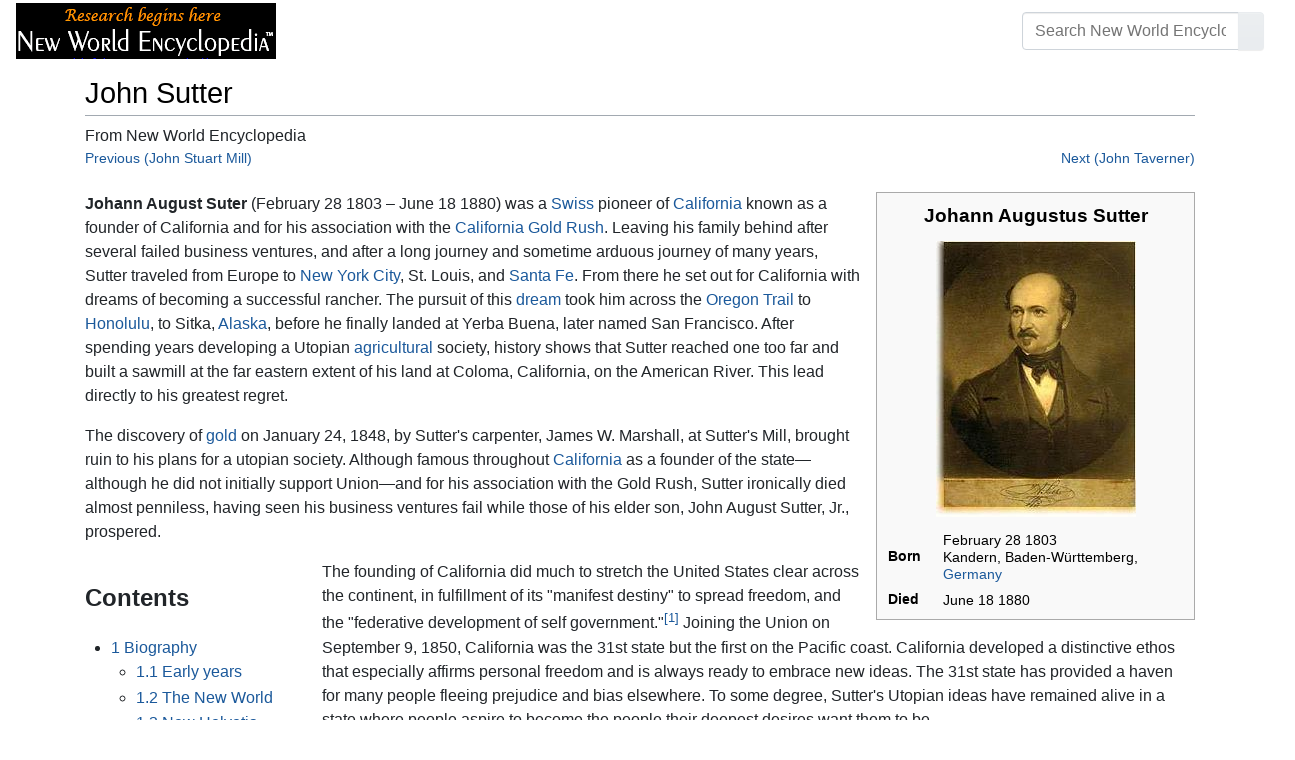

--- FILE ---
content_type: text/html; charset=UTF-8
request_url: https://www.newworldencyclopedia.org/entry/John_Sutter
body_size: 23624
content:
<!DOCTYPE html><html class="client-nojs" lang="en" dir="ltr"><head><meta charset="UTF-8"/>
<script>var __ezHttpConsent={setByCat:function(src,tagType,attributes,category,force,customSetScriptFn=null){var setScript=function(){if(force||window.ezTcfConsent[category]){if(typeof customSetScriptFn==='function'){customSetScriptFn();}else{var scriptElement=document.createElement(tagType);scriptElement.src=src;attributes.forEach(function(attr){for(var key in attr){if(attr.hasOwnProperty(key)){scriptElement.setAttribute(key,attr[key]);}}});var firstScript=document.getElementsByTagName(tagType)[0];firstScript.parentNode.insertBefore(scriptElement,firstScript);}}};if(force||(window.ezTcfConsent&&window.ezTcfConsent.loaded)){setScript();}else if(typeof getEzConsentData==="function"){getEzConsentData().then(function(ezTcfConsent){if(ezTcfConsent&&ezTcfConsent.loaded){setScript();}else{console.error("cannot get ez consent data");force=true;setScript();}});}else{force=true;setScript();console.error("getEzConsentData is not a function");}},};</script>
<script>var ezTcfConsent=window.ezTcfConsent?window.ezTcfConsent:{loaded:false,store_info:false,develop_and_improve_services:false,measure_ad_performance:false,measure_content_performance:false,select_basic_ads:false,create_ad_profile:false,select_personalized_ads:false,create_content_profile:false,select_personalized_content:false,understand_audiences:false,use_limited_data_to_select_content:false,};function getEzConsentData(){return new Promise(function(resolve){document.addEventListener("ezConsentEvent",function(event){var ezTcfConsent=event.detail.ezTcfConsent;resolve(ezTcfConsent);});});}</script>
<script>if(typeof _setEzCookies!=='function'){function _setEzCookies(ezConsentData){var cookies=window.ezCookieQueue;for(var i=0;i<cookies.length;i++){var cookie=cookies[i];if(ezConsentData&&ezConsentData.loaded&&ezConsentData[cookie.tcfCategory]){document.cookie=cookie.name+"="+cookie.value;}}}}
window.ezCookieQueue=window.ezCookieQueue||[];if(typeof addEzCookies!=='function'){function addEzCookies(arr){window.ezCookieQueue=[...window.ezCookieQueue,...arr];}}
addEzCookies([{name:"ezoab_659062",value:"mod34-c; Path=/; Domain=newworldencyclopedia.org; Max-Age=7200",tcfCategory:"store_info",isEzoic:"true",},{name:"ezosuibasgeneris-1",value:"208e3ae7-ca02-4dcf-5af8-0c20aa501c74; Path=/; Domain=newworldencyclopedia.org; Expires=Wed, 20 Jan 2027 14:46:08 UTC; Secure; SameSite=None",tcfCategory:"understand_audiences",isEzoic:"true",}]);if(window.ezTcfConsent&&window.ezTcfConsent.loaded){_setEzCookies(window.ezTcfConsent);}else if(typeof getEzConsentData==="function"){getEzConsentData().then(function(ezTcfConsent){if(ezTcfConsent&&ezTcfConsent.loaded){_setEzCookies(window.ezTcfConsent);}else{console.error("cannot get ez consent data");_setEzCookies(window.ezTcfConsent);}});}else{console.error("getEzConsentData is not a function");_setEzCookies(window.ezTcfConsent);}</script><script type="text/javascript" data-ezscrex='false' data-cfasync='false'>window._ezaq = Object.assign({"edge_cache_status":12,"edge_response_time":116,"url":"https://www.newworldencyclopedia.org/entry/John_Sutter"}, typeof window._ezaq !== "undefined" ? window._ezaq : {});</script><script type="text/javascript" data-ezscrex='false' data-cfasync='false'>window._ezaq = Object.assign({"ab_test_id":"mod34-c"}, typeof window._ezaq !== "undefined" ? window._ezaq : {});window.__ez=window.__ez||{};window.__ez.tf={};</script><script type="text/javascript" data-ezscrex='false' data-cfasync='false'>window.ezDisableAds = true;</script>
<script data-ezscrex='false' data-cfasync='false' data-pagespeed-no-defer>var __ez=__ez||{};__ez.stms=Date.now();__ez.evt={};__ez.script={};__ez.ck=__ez.ck||{};__ez.template={};__ez.template.isOrig=true;window.__ezScriptHost="//www.ezojs.com";__ez.queue=__ez.queue||function(){var e=0,i=0,t=[],n=!1,o=[],r=[],s=!0,a=function(e,i,n,o,r,s,a){var l=arguments.length>7&&void 0!==arguments[7]?arguments[7]:window,d=this;this.name=e,this.funcName=i,this.parameters=null===n?null:w(n)?n:[n],this.isBlock=o,this.blockedBy=r,this.deleteWhenComplete=s,this.isError=!1,this.isComplete=!1,this.isInitialized=!1,this.proceedIfError=a,this.fWindow=l,this.isTimeDelay=!1,this.process=function(){f("... func = "+e),d.isInitialized=!0,d.isComplete=!0,f("... func.apply: "+e);var i=d.funcName.split("."),n=null,o=this.fWindow||window;i.length>3||(n=3===i.length?o[i[0]][i[1]][i[2]]:2===i.length?o[i[0]][i[1]]:o[d.funcName]),null!=n&&n.apply(null,this.parameters),!0===d.deleteWhenComplete&&delete t[e],!0===d.isBlock&&(f("----- F'D: "+d.name),m())}},l=function(e,i,t,n,o,r,s){var a=arguments.length>7&&void 0!==arguments[7]?arguments[7]:window,l=this;this.name=e,this.path=i,this.async=o,this.defer=r,this.isBlock=t,this.blockedBy=n,this.isInitialized=!1,this.isError=!1,this.isComplete=!1,this.proceedIfError=s,this.fWindow=a,this.isTimeDelay=!1,this.isPath=function(e){return"/"===e[0]&&"/"!==e[1]},this.getSrc=function(e){return void 0!==window.__ezScriptHost&&this.isPath(e)&&"banger.js"!==this.name?window.__ezScriptHost+e:e},this.process=function(){l.isInitialized=!0,f("... file = "+e);var i=this.fWindow?this.fWindow.document:document,t=i.createElement("script");t.src=this.getSrc(this.path),!0===o?t.async=!0:!0===r&&(t.defer=!0),t.onerror=function(){var e={url:window.location.href,name:l.name,path:l.path,user_agent:window.navigator.userAgent};"undefined"!=typeof _ezaq&&(e.pageview_id=_ezaq.page_view_id);var i=encodeURIComponent(JSON.stringify(e)),t=new XMLHttpRequest;t.open("GET","//g.ezoic.net/ezqlog?d="+i,!0),t.send(),f("----- ERR'D: "+l.name),l.isError=!0,!0===l.isBlock&&m()},t.onreadystatechange=t.onload=function(){var e=t.readyState;f("----- F'D: "+l.name),e&&!/loaded|complete/.test(e)||(l.isComplete=!0,!0===l.isBlock&&m())},i.getElementsByTagName("head")[0].appendChild(t)}},d=function(e,i){this.name=e,this.path="",this.async=!1,this.defer=!1,this.isBlock=!1,this.blockedBy=[],this.isInitialized=!0,this.isError=!1,this.isComplete=i,this.proceedIfError=!1,this.isTimeDelay=!1,this.process=function(){}};function c(e,i,n,s,a,d,c,u,f){var m=new l(e,i,n,s,a,d,c,f);!0===u?o[e]=m:r[e]=m,t[e]=m,h(m)}function h(e){!0!==u(e)&&0!=s&&e.process()}function u(e){if(!0===e.isTimeDelay&&!1===n)return f(e.name+" blocked = TIME DELAY!"),!0;if(w(e.blockedBy))for(var i=0;i<e.blockedBy.length;i++){var o=e.blockedBy[i];if(!1===t.hasOwnProperty(o))return f(e.name+" blocked = "+o),!0;if(!0===e.proceedIfError&&!0===t[o].isError)return!1;if(!1===t[o].isComplete)return f(e.name+" blocked = "+o),!0}return!1}function f(e){var i=window.location.href,t=new RegExp("[?&]ezq=([^&#]*)","i").exec(i);"1"===(t?t[1]:null)&&console.debug(e)}function m(){++e>200||(f("let's go"),p(o),p(r))}function p(e){for(var i in e)if(!1!==e.hasOwnProperty(i)){var t=e[i];!0===t.isComplete||u(t)||!0===t.isInitialized||!0===t.isError?!0===t.isError?f(t.name+": error"):!0===t.isComplete?f(t.name+": complete already"):!0===t.isInitialized&&f(t.name+": initialized already"):t.process()}}function w(e){return"[object Array]"==Object.prototype.toString.call(e)}return window.addEventListener("load",(function(){setTimeout((function(){n=!0,f("TDELAY -----"),m()}),5e3)}),!1),{addFile:c,addFileOnce:function(e,i,n,o,r,s,a,l,d){t[e]||c(e,i,n,o,r,s,a,l,d)},addDelayFile:function(e,i){var n=new l(e,i,!1,[],!1,!1,!0);n.isTimeDelay=!0,f(e+" ...  FILE! TDELAY"),r[e]=n,t[e]=n,h(n)},addFunc:function(e,n,s,l,d,c,u,f,m,p){!0===c&&(e=e+"_"+i++);var w=new a(e,n,s,l,d,u,f,p);!0===m?o[e]=w:r[e]=w,t[e]=w,h(w)},addDelayFunc:function(e,i,n){var o=new a(e,i,n,!1,[],!0,!0);o.isTimeDelay=!0,f(e+" ...  FUNCTION! TDELAY"),r[e]=o,t[e]=o,h(o)},items:t,processAll:m,setallowLoad:function(e){s=e},markLoaded:function(e){if(e&&0!==e.length){if(e in t){var i=t[e];!0===i.isComplete?f(i.name+" "+e+": error loaded duplicate"):(i.isComplete=!0,i.isInitialized=!0)}else t[e]=new d(e,!0);f("markLoaded dummyfile: "+t[e].name)}},logWhatsBlocked:function(){for(var e in t)!1!==t.hasOwnProperty(e)&&u(t[e])}}}();__ez.evt.add=function(e,t,n){e.addEventListener?e.addEventListener(t,n,!1):e.attachEvent?e.attachEvent("on"+t,n):e["on"+t]=n()},__ez.evt.remove=function(e,t,n){e.removeEventListener?e.removeEventListener(t,n,!1):e.detachEvent?e.detachEvent("on"+t,n):delete e["on"+t]};__ez.script.add=function(e){var t=document.createElement("script");t.src=e,t.async=!0,t.type="text/javascript",document.getElementsByTagName("head")[0].appendChild(t)};__ez.dot=__ez.dot||{};__ez.queue.addFileOnce('/detroitchicago/boise.js', '/detroitchicago/boise.js?gcb=195-1&cb=5', true, [], true, false, true, false);__ez.queue.addFileOnce('/parsonsmaize/abilene.js', '/parsonsmaize/abilene.js?gcb=195-1&cb=e80eca0cdb', true, [], true, false, true, false);__ez.queue.addFileOnce('/parsonsmaize/mulvane.js', '/parsonsmaize/mulvane.js?gcb=195-1&cb=e75e48eec0', true, ['/parsonsmaize/abilene.js'], true, false, true, false);__ez.queue.addFileOnce('/detroitchicago/birmingham.js', '/detroitchicago/birmingham.js?gcb=195-1&cb=539c47377c', true, ['/parsonsmaize/abilene.js'], true, false, true, false);</script>
<script data-ezscrex="false" type="text/javascript" data-cfasync="false">window._ezaq = Object.assign({"ad_cache_level":0,"adpicker_placement_cnt":0,"ai_placeholder_cache_level":0,"ai_placeholder_placement_cnt":-1,"domain":"newworldencyclopedia.org","domain_id":659062,"ezcache_level":1,"ezcache_skip_code":0,"has_bad_image":0,"has_bad_words":0,"is_sitespeed":0,"lt_cache_level":0,"response_size":68648,"response_size_orig":62839,"response_time_orig":119,"template_id":5,"url":"https://www.newworldencyclopedia.org/entry/John_Sutter","word_count":0,"worst_bad_word_level":0}, typeof window._ezaq !== "undefined" ? window._ezaq : {});__ez.queue.markLoaded('ezaqBaseReady');</script>
<script type='text/javascript' data-ezscrex='false' data-cfasync='false'>
window.ezAnalyticsStatic = true;

function analyticsAddScript(script) {
	var ezDynamic = document.createElement('script');
	ezDynamic.type = 'text/javascript';
	ezDynamic.innerHTML = script;
	document.head.appendChild(ezDynamic);
}
function getCookiesWithPrefix() {
    var allCookies = document.cookie.split(';');
    var cookiesWithPrefix = {};

    for (var i = 0; i < allCookies.length; i++) {
        var cookie = allCookies[i].trim();

        for (var j = 0; j < arguments.length; j++) {
            var prefix = arguments[j];
            if (cookie.indexOf(prefix) === 0) {
                var cookieParts = cookie.split('=');
                var cookieName = cookieParts[0];
                var cookieValue = cookieParts.slice(1).join('=');
                cookiesWithPrefix[cookieName] = decodeURIComponent(cookieValue);
                break; // Once matched, no need to check other prefixes
            }
        }
    }

    return cookiesWithPrefix;
}
function productAnalytics() {
	var d = {"pr":[6],"omd5":"4cad6b56828c90860734ffcd0700cc59","nar":"risk score"};
	d.u = _ezaq.url;
	d.p = _ezaq.page_view_id;
	d.v = _ezaq.visit_uuid;
	d.ab = _ezaq.ab_test_id;
	d.e = JSON.stringify(_ezaq);
	d.ref = document.referrer;
	d.c = getCookiesWithPrefix('active_template', 'ez', 'lp_');
	if(typeof ez_utmParams !== 'undefined') {
		d.utm = ez_utmParams;
	}

	var dataText = JSON.stringify(d);
	var xhr = new XMLHttpRequest();
	xhr.open('POST','/ezais/analytics?cb=1', true);
	xhr.onload = function () {
		if (xhr.status!=200) {
            return;
		}

        if(document.readyState !== 'loading') {
            analyticsAddScript(xhr.response);
            return;
        }

        var eventFunc = function() {
            if(document.readyState === 'loading') {
                return;
            }
            document.removeEventListener('readystatechange', eventFunc, false);
            analyticsAddScript(xhr.response);
        };

        document.addEventListener('readystatechange', eventFunc, false);
	};
	xhr.setRequestHeader('Content-Type','text/plain');
	xhr.send(dataText);
}
__ez.queue.addFunc("productAnalytics", "productAnalytics", null, true, ['ezaqBaseReady'], false, false, false, true);
</script><base href="https://www.newworldencyclopedia.org/entry/John_Sutter"/>

<title>John Sutter - New World Encyclopedia</title>
<script>document.documentElement.className="client-js";RLCONF={"wgBreakFrames":!1,"wgSeparatorTransformTable":["",""],"wgDigitTransformTable":["",""],"wgDefaultDateFormat":"dmy","wgMonthNames":["","January","February","March","April","May","June","July","August","September","October","November","December"],"wgRequestId":"2d699c8818ecc251aa2036fc","wgCSPNonce":!1,"wgCanonicalNamespace":"","wgCanonicalSpecialPageName":!1,"wgNamespaceNumber":0,"wgPageName":"John_Sutter","wgTitle":"John Sutter","wgCurRevisionId":1155794,"wgRevisionId":1155794,"wgArticleId":63483,"wgIsArticle":!0,"wgIsRedirect":!1,"wgAction":"view","wgUserName":null,"wgUserGroups":["*"],"wgCategories":["Pages using ISBN magic links","Pages with ignored display titles","Biography","History of the Americas","Explorers","Credited"],"wgPageContentLanguage":"en","wgPageContentModel":"wikitext","wgRelevantPageName":"John_Sutter","wgRelevantArticleId":63483,"wgIsProbablyEditable":!1,"wgRelevantPageIsProbablyEditable":
!1,"wgRestrictionEdit":["sysop"],"wgRestrictionMove":["sysop"]};RLSTATE={"site.styles":"ready","noscript":"ready","user.styles":"ready","user":"ready","user.options":"loading","ext.cite.styles":"ready","mediawiki.ui.button":"ready","skins.chameleon":"ready","zzz.ext.bootstrap.styles":"ready","mediawiki.toc.styles":"ready"};RLPAGEMODULES=["ext.cite.ux-enhancements","site","mediawiki.page.startup","mediawiki.page.ready","mediawiki.toc","ext.bootstrap.scripts"];</script>
<script>(RLQ=window.RLQ||[]).push(function(){mw.loader.implement("user.options@1hzgi",function($,jQuery,require,module){/*@nomin*/mw.user.tokens.set({"patrolToken":"+\\","watchToken":"+\\","csrfToken":"+\\"});
});});</script>
<style>@media screen{a{text-decoration:none;color:#0645ad;background:0 0}a:visited{color:#0b0080}img{border:0;vertical-align:middle}h1{color:#000;background:0 0;font-weight:400;margin:0;overflow:hidden;padding-top:.5em;padding-bottom:.17em;border-bottom:1px solid #a2a9b1}h1{font-size:188%}h1{margin-bottom:.6em}p{margin:.4em 0 .5em 0}ul{margin:.3em 0 0 1.6em;padding:0}li{margin-bottom:.1em}form{border:0;margin:0}div.thumb{margin-bottom:.5em;width:auto;background-color:transparent}div.thumbinner{border:1px solid #c8ccd1;padding:3px;background-color:#f8f9fa;font-size:94%;text-align:center;overflow:hidden}html .thumbimage{background-color:#fff;border:1px solid #c8ccd1}html .thumbcaption{border:0;line-height:1.4em;padding:3px;font-size:94%;text-align:left}div.magnify{float:right;margin-left:3px}div.magnify a{display:block;text-indent:15px;white-space:nowrap;overflow:hidden;width:15px;height:11px;background-image:url(/resources/src/mediawiki.skinning/images/magnify-clip-ltr.png?4f704);background-image:linear-gradient(transparent,transparent),url("data:image/svg+xml,%3Csvg xmlns=%22http://www.w3.org/2000/svg%22 width=%2215%22 height=%2211%22 viewBox=%220 0 11 15%22%3E %3Cg id=%22magnify-clip%22 fill=%22%23fff%22 stroke=%22%23000%22%3E %3Cpath id=%22bigbox%22 d=%22M1.509 1.865h10.99v7.919H1.509z%22/%3E %3Cpath id=%22smallbox%22 d=%22M-1.499 6.868h5.943v4.904h-5.943z%22/%3E %3C/g%3E %3C/svg%3E")}.mw-content-ltr .thumbcaption{text-align:left}.mw-content-ltr .magnify{float:right;margin-left:3px;margin-right:0}.mw-content-ltr div.magnify a{background-image:url(/resources/src/mediawiki.skinning/images/magnify-clip-ltr.png?4f704);background-image:linear-gradient(transparent,transparent),url("data:image/svg+xml,%3Csvg xmlns=%22http://www.w3.org/2000/svg%22 width=%2215%22 height=%2211%22 viewBox=%220 0 11 15%22%3E %3Cg id=%22magnify-clip%22 fill=%22%23fff%22 stroke=%22%23000%22%3E %3Cpath id=%22bigbox%22 d=%22M1.509 1.865h10.99v7.919H1.509z%22/%3E %3Cpath id=%22smallbox%22 d=%22M-1.499 6.868h5.943v4.904h-5.943z%22/%3E %3C/g%3E %3C/svg%3E")}div.tright{margin:.5em 0 1.3em 1.4em}div.tleft{margin:.5em 1.4em 1.3em 0}body.mw-hide-empty-elt .mw-empty-elt{display:none}}:root{--blue:#007bff;--indigo:#6610f2;--purple:#6f42c1;--pink:#e83e8c;--red:#dc3545;--orange:#fd7e14;--yellow:#ffc107;--green:#28a745;--teal:#20c997;--cyan:#17a2b8;--white:#fff;--gray:#6c757d;--gray-dark:#343a40;--primary:#007bff;--secondary:#6c757d;--success:#28a745;--info:#17a2b8;--warning:#ffc107;--danger:#dc3545;--light:#e9ecef;--dark:#343a40;--error:#dc3545;--darker:#ced4da;--black:#000;--breakpoint-xs:0;--breakpoint-sm:576px;--breakpoint-md:768px;--breakpoint-lg:992px;--breakpoint-cmln:1105px;--breakpoint-xl:1200px;--font-family-sans-serif:-apple-system,BlinkMacSystemFont,Segoe UI,Roboto,Helvetica Neue,Arial,Noto Sans,sans-serif,Apple Color Emoji,Segoe UI Emoji,Segoe UI Symbol,Noto Color Emoji;--font-family-monospace:SFMono-Regular,Menlo,Monaco,Consolas,Liberation Mono,Courier New,monospace}*,::after,::before{box-sizing:border-box}html{font-family:sans-serif;line-height:1.15;-webkit-text-size-adjust:100%}nav{display:block}body{margin:0;font-family:-apple-system,BlinkMacSystemFont,"Segoe UI",Roboto,"Helvetica Neue",Arial,"Noto Sans",sans-serif,"Apple Color Emoji","Segoe UI Emoji","Segoe UI Symbol","Noto Color Emoji";font-size:1rem;font-weight:400;line-height:1.5;color:#212529;text-align:left;background-color:#fff}h1{margin-top:0;margin-bottom:.5rem}p{margin-top:0;margin-bottom:1rem}ul{margin-top:0;margin-bottom:1rem}b{font-weight:bolder}a{color:#1b599b;text-decoration:none;background-color:transparent}a:not([href]):not([tabindex]){color:inherit;text-decoration:none}img{vertical-align:middle;border-style:none}button{border-radius:0}button,input{margin:0;font-family:inherit;font-size:inherit;line-height:inherit}button,input{overflow:visible}button{text-transform:none}[type=button],[type=submit],button{-webkit-appearance:button}[type=button]::-moz-focus-inner,[type=submit]::-moz-focus-inner,button::-moz-focus-inner{padding:0;border-style:none}::-webkit-file-upload-button{font:inherit;-webkit-appearance:button}h1{margin-bottom:.5rem;font-weight:500;line-height:1.2}h1{font-size:1.8rem}@media (max-width:1200px){h1{font-size:calc(1.305rem + .66vw)}}.container{width:100%;padding-right:15px;padding-left:15px;margin-right:auto;margin-left:auto}@media (min-width:576px){.container{max-width:540px}}@media (min-width:768px){.container{max-width:720px}}@media (min-width:992px){.container{max-width:960px}}@media (min-width:1200px){.container{max-width:1140px}}.row{display:flex;flex-wrap:wrap;margin-right:-15px;margin-left:-15px}.col,.col-sm-4,.col-sm-8{position:relative;width:100%;padding-right:15px;padding-left:15px}.col{flex-basis:0;flex-grow:1;max-width:100%}.order-first{order:-1}@media (min-width:576px){.col-sm-4{flex:0 0 33.3333333333%;max-width:33.3333333333%}.col-sm-8{flex:0 0 66.6666666667%;max-width:66.6666666667%}}@media (min-width:1105px){.order-cmln-0{order:0}}.p-search .searchGoButton{display:inline-block;font-weight:400;color:#212529;text-align:center;vertical-align:middle;background-color:transparent;border:1px solid transparent;padding:.375rem .75rem;font-size:1rem;line-height:1.5;border-radius:.25rem}.p-search .searchGoButton{color:#212529;background:#e9ecef linear-gradient(180deg,#eceff1,#e9ecef) repeat-x;border-color:#e9ecef;box-shadow:inset 0 1px 0 rgba(255,255,255,.15),0 1px 1px rgba(0,0,0,.075)}.collapse:not(.show){display:none}.dropdown{position:relative}.dropdown-toggle{white-space:nowrap}.dropdown-toggle::after{display:inline-block;margin-left:.255em;vertical-align:.255em;content:"";border-top:.3em solid;border-right:.3em solid transparent;border-bottom:0;border-left:.3em solid transparent}.dropdown-menu{position:absolute;top:100%;left:0;z-index:1000;display:none;float:left;min-width:10rem;padding:.5rem 0;margin:.125rem 0 0;font-size:1rem;color:#212529;text-align:left;list-style:none;background-color:#fff;background-clip:padding-box;border:1px solid rgba(0,0,0,.15);border-radius:.25rem;box-shadow:0 .5rem 1rem rgba(0,0,0,.175)}.p-navbar .navbar-nav .dropdown-menu>div>a:first-child:last-child{display:block;width:100%;padding:.25rem 1.5rem;clear:both;font-weight:400;color:#212529;text-align:inherit;white-space:nowrap;background-color:transparent;border:0}.form-control{display:block;width:100%;height:calc(1.5em + .75rem + 2px);padding:.375rem .75rem;font-size:1rem;font-weight:400;line-height:1.5;color:#495057;background-color:#fff;background-clip:padding-box;border:1px solid #ced4da;border-radius:.25rem;box-shadow:inset 0 1px 1px rgba(0,0,0,.075)}.form-control::-ms-expand{background-color:transparent;border:0}.input-group{position:relative;display:flex;flex-wrap:wrap;align-items:stretch;width:100%}.input-group>.form-control{position:relative;flex:1 1 auto;width:1%;margin-bottom:0}.input-group>.form-control:not(:last-child){border-top-right-radius:0;border-bottom-right-radius:0}.input-group-append{display:flex}.p-search .input-group-append .searchGoButton{position:relative;z-index:2}.input-group-append{margin-left:-1px}.p-search .input-group>.input-group-append>.searchGoButton{border-top-left-radius:0;border-bottom-left-radius:0}.nav-link{display:block;padding:.5rem 1rem}.p-navbar{position:relative;display:flex;flex-wrap:wrap;align-items:center;justify-content:space-between;padding:.5rem 1rem}.navbar-brand{display:inline-block;padding-top:.3125rem;padding-bottom:.3125rem;margin-right:1rem;font-size:1.25rem;line-height:inherit;white-space:nowrap}.navbar-nav{display:flex;flex-direction:column;padding-left:0;margin-bottom:0;list-style:none;text-align:center}.navbar-nav .nav-link{padding-right:0;padding-left:0}.navbar-nav .dropdown-menu{position:static;float:none}.navbar-collapse{flex-basis:100%;flex-grow:1;align-items:center}.navbar-toggler{padding:.1rem .5rem;font-size:1rem;line-height:1;background-color:transparent;border:1px solid transparent;border-radius:.25rem}@media (min-width:1105px){.p-navbar.collapsible{flex-flow:row nowrap;justify-content:flex-start;height:62px}.p-navbar.collapsible .navbar-nav{flex-direction:row}.p-navbar.collapsible .navbar-nav .dropdown-menu{position:absolute}.p-navbar.collapsible .navbar-nav .nav-link{padding-right:1rem;padding-left:1rem}.p-navbar.collapsible .navbar-collapse{display:flex!important;flex-basis:auto}.p-navbar.collapsible .navbar-toggler{display:none}}.p-navbar .navbar-brand{color:#b3b3b3}.p-navbar .navbar-nav .nav-link{color:#fff}.p-navbar .navbar-toggler{color:#fff;border-color:rgba(255,255,255,.5)}.card{position:relative;display:flex;flex-direction:column;min-width:0;word-wrap:break-word;background-color:#fff;background-clip:border-box;border:1px solid rgba(0,0,0,.125);border-radius:.25rem}.card-body{flex:1 1 auto;padding:1.25rem}.card-header{padding:.75rem 1.25rem;margin-bottom:0;color:#fff;background-color:#000;border-bottom:1px solid rgba(0,0,0,.125)}.card-header:first-child{border-radius:calc(.25rem - 1px) calc(.25rem - 1px) 0 0}.p-navbar .navbar-nav.right{flex-direction:row!important}.p-navbar.collapsible .navbar-collapse{flex-direction:column!important}.p-navbar .navbar-nav.right{justify-content:center!important}@media (min-width:1105px){.p-navbar.collapsible .navbar-collapse{flex-direction:row!important}}.mw-body .jump-to-nav{position:absolute;width:1px;height:1px;padding:0;overflow:hidden;clip:rect(0,0,0,0);white-space:nowrap;border:0}.mt-1{margin-top:.25rem!important}.mb-2{margin-bottom:.5rem!important}.p-navbar .navbar-nav.right{margin-top:1.5rem!important}.p-navbar .navbar-toggler{margin-left:auto!important}@media (min-width:1105px){.p-navbar .navbar-nav.right{margin-top:0!important}.p-navbar .navbar-nav.right{margin-left:auto!important}}.navbar-toggler,.search-btn{-moz-osx-font-smoothing:grayscale;-webkit-font-smoothing:antialiased;display:inline-block;font-style:normal;font-variant:normal;text-rendering:auto;line-height:1}.navbar-toggler:before,.search-btn:before{text-align:center;width:1.25em}.navbar-toggler:before{content:"�0"}.search-btn:before{content:"002"}.mw-body .jump-to-nav{border:0;clip:rect(0,0,0,0);height:1px;margin:-1px;overflow:hidden;padding:0;position:absolute;width:1px}#catlinks{text-align:left}.catlinks-allhidden{display:none}div.tright{clear:right;float:right}div.tleft{float:left;clear:left}@media (max-width:575.98px){.container{max-width:540px}}.navbar-toggler,.search-btn{font-family:inherit;font-weight:inherit;line-height:inherit}.navbar-toggler:before,.search-btn:before{line-height:1}.navbar-toggler:before,.search-btn:before{font-family:'Font Awesome 5 Free';font-weight:900}body{display:flex;flex-direction:column;justify-content:flex-start;min-height:100vh}ul{list-style:outside disc}ul{padding-left:3.5ex;margin-left:0;margin-right:0}@media not print{.printfooter{display:none!important}}@media (min-width:1105px){.mw-body{padding:0 2rem;margin-bottom:1rem}}.mw-body #siteSub{display:none}.mw-body .firstHeading{border-bottom:1px solid rgba(0,0,0,.1);margin-bottom:1rem;overflow:visible}.mw-body h1{margin-top:1rem}.mw-body div.thumbinner{box-sizing:content-box;max-width:calc(100% - 8px);height:auto}.mw-body div.thumb,.mw-body img.thumbimage{max-width:100%;height:auto}.mw-body .mw-indicators{float:right;line-height:1.6;font-size:.875rem;position:relative;z-index:1}.mw-body .catlinks{margin:2rem 0 0}.mw-body .toc li{margin-bottom:0.4em}.p-navbar{background-color:#000}.p-navbar a{outline:0}.p-navbar a:visited{color:#1b599b}.p-navbar .navbar-nav .dropdown-menu{list-style:none;padding-left:0}.p-navbar .navbar-nav .dropdown-menu>div>a:first-child:last-child:before{margin-right:1rem}.p-navbar .navbar-nav>.nav-item>.nav-link::before{margin-right:.5rem;display:inline-block;text-decoration:none}.p-navbar .navbar-brand.p-logo{padding-top:0;padding-bottom:0;height:56px}.p-navbar .navbar-brand img{height:2.5rem;position:relative}.p-navbar .navbar-form{padding-left:1rem;padding-right:1rem}.p-navbar .navbar-form button{color:#fff}.p-search{width:100%}@media (min-width:768px){.p-search{width:auto}}.p-navbar{padding:.2rem 1rem}.p-navbar .navbar-brand img{width:260px;height:56px;position:relative}.p-navbar a,.p-navbar a:visited{color:#fff}.card-header a,.card-header a:visited{color:#f90}ul{list-style:inside disc}body.page-Info_Main_Page h1.firstHeading{display:none}@media (max-width:490px){li{margin-bottom:.6em}}@media (max-width:490px){.toc,.infobox{width:100%!important;max-width:100%!important}}@media (max-width:490px){div.thumb:not(.card){width:100%;text-align:center}div.thumbinner:not(.card){display:inline-block}}@media (max-width:490px){.wikitable,.navbox{overflow:scroll;display:block}}</style><link rel="stylesheet" href="/p/chameleon.css?v33"/><!-- Global site tag (gtag.js) - Google Analytics -->
<script async="" src="https://www.googletagmanager.com/gtag/js?id=G-V8Y4J8V4EV"></script>
<script>
  window.dataLayer = window.dataLayer || [];
  function gtag(){dataLayer.push(arguments);}
  gtag('js', new Date());
  gtag('config', 'G-V8Y4J8V4EV');
</script>

<script async="" src="/p/loader.php?lang=en&amp;modules=startup&amp;only=scripts&amp;raw=1&amp;skin=chameleon"></script>
<meta name="generator" content="MediaWiki 1.35.9"/>
<meta name="viewport" content="width=device-width, initial-scale=1, shrink-to-fit=no"/>

<link rel="shortcut icon" href="https://static.newworldencyclopedia.org/favicon.ico"/>
    <link rel="apple-touch-icon" sizes="180x180" href="/apple-touch-icon.png"/>
    <link rel="icon" type="image/png" sizes="32x32" href="/favicon-32x32.png"/>
    <link rel="icon" type="image/png" sizes="16x16" href="/favicon-16x16.png"/>
    <link rel="manifest" href="/site.webmanifest"/>
<link rel="search" type="application/opensearchdescription+xml" href="/opensearch_desc.php" title="New World Encyclopedia (en)"/>
<link rel="EditURI" type="application/rsd+xml" href="https://www.newworldencyclopedia.org/api.php?action=rsd"/>
<link rel="license" href="https://www.newworldencyclopedia.org/entry/New World Encyclopedia:Creative_Commons_CC-by-sa_3.0"/>
<link rel="canonical" href="https://www.newworldencyclopedia.org/entry/John_Sutter"/>
<style type="text/css">
/*<![CDATA[*/
/**
 * CSS for the BackAndForth extension
 */
div.mw-backforth-prev,
div.mw-backforth-next {
	font-size: 90%;
	margin-bottom: 0.5em;
}
div.mw-backforth-prev {
	float: left;
}
div.mw-backforth-next {
	float: right;
}

/* NWE customizations */
.infobox {
    border: 1px solid #aaa;
    background-color: #f9f9f9;
    color: black;
    margin-bottom: 0.5em;
    margin-left: 1em;
    padding: 0.2em;
    float: right;
    clear: right
}
.eptell {
  display: none;
  position: absolute;
  width: 150px;
  border: 1px solid #2f6fab;
  border-bottom: none;
  background-color: #f9f9f9;
  padding: 0;
  z-index: 100;
}
.eptell a {
  font-family: Arial, Helvetica, sans-serif;
  font-size: 1.1em;
  height: 1.6em;
  border-bottom: 1px solid #2f6fab;
  width: 142px;
  display: block;
  padding: 4px;
}
.eptell a:hover {
  text-decoration: none;
  background-color: #ccf;
}
.statusline {
        position: absolute;
        top: -50px;
        right: 0;
}
.statusline span {
        border-bottom:1px solid orange;
        margin: 0.3em;
        padding-left: 0.5em;
        font-weight: bold;
        float: left;
}
.articletag {
        border: 1px solid orange;
        background-color: #ffffcc;
        margin: 1px;
        padding: 1px 2px 1px 2px;
        float: left;
        font-family: Arial, Helvetica, sans-serif;
        font-size: 0.9em;
}
.wordcount {
   border: 1px solid #ccc;
   margin: 1px;
   padding: 1px 2px 1px 2px;
   float: left;
   font-family: Arial, Helvetica, sans-serif;
   font-size: 0.9em;
   display: block !important;
}
.optional a {
   color: #000000;
   text-decoration: none;
}
.epcredits {
  border: 1px solid #ccc;
  background: #fff;
  padding: .5em;
  margin: .5em 0 .5em 0;
  color: #000;
}
.epcredits ul {
  margin-bottom: .5em;
}
.epcredits .editsection {
  display: none;
}
.epcredits .importdate {
  color: #777;
  font-size: 0.9em;
}
.approvals_table td {background-color: #ffffff;}
.approvals_table th {background-color: #f9f9f9; white-space: nowrap;}
.approvalcopyedit td {background-color: #ccccff;}
.approvalhold td {background-color: #ffcccc;}


/*]]>*/
</style>

<script type='text/javascript'>
var ezoTemplate = 'orig_site';
var ezouid = '1';
var ezoFormfactor = '1';
</script><script data-ezscrex="false" type='text/javascript'>
var soc_app_id = '0';
var did = 659062;
var ezdomain = 'newworldencyclopedia.org';
var ezoicSearchable = 1;
</script></head>
<body class="mediawiki ltr sitedir-ltr mw-hide-empty-elt ns-0 ns-subject page-John_Sutter rootpage-John_Sutter layout-nwe skin-chameleon action-view">
	<!-- navigation bar -->
	<nav class="p-navbar collapsible" role="navigation" id="mw-navigation">
		<!-- logo and main page link -->
		<div id="p-logo" class="navbar-brand p-logo" role="banner">
			<a href="/" title="Visit the main page"><img src="/images/nwe_header.jpg" alt="Research Begins Here" width="260px" height="56px"/></a>
		</div>
		<button type="button" class="navbar-toggler" data-toggle="collapse" aria-label="Open Menu" data-target="#i2s8dswodn"></button>
		<div class="collapse navbar-collapse i2s8dswodn" id="i2s8dswodn">
			<div class="navbar-nav">
				<!-- navigation -->
				<div id="n-samplepage"><a href="/entry/Category:Copyedited" class="nav-link n-samplepage">Articles</a></div>
				<div id="n-about"><a href="/entry/Info:Project_Vision" class="nav-link n-about">About</a></div>
				<div><a href="/feedback/john_sutter" class="nav-link">Feedback</a></div>
			<!-- toolbox -->
			</div>
			<div class="navbar-nav right">
				<!-- search form -->
				<div id="p-search" class="p-search order-first order-cmln-0 navbar-form" role="search">
					<form id="searchform" class="mw-search" action="/p/index.php">
						<input type="hidden" name="title" value=" Special:Search"/>
						<div class="input-group">
							<input name="search" placeholder="Search New World Encyclopedia" title="Search New World Encyclopedia [f]" accesskey="f" id="searchInput" class="form-control"/>
							<div class="input-group-append">
								<button value="Go" id="searchGoButton" name="go" type="submit" class="search-btn searchGoButton" aria-label="Go to page" title="Go to a page with this exact name if it exists"></button>
							</div>
						</div>
					</form>
				</div>
			</div>
		</div>
	</nav>
	<div class="container">
		<div class="row">
			<div class="col">
			<!-- start the content area -->
			<div id="content" class="mw-body content"><a id="top" class="top"></a>
					<div id="mw-indicators" class="mw-indicators"></div>
					<div class="contentHeader">
					<h1 id="firstHeading" class="firstHeading">John Sutter</h1>
					<!-- tagline; usually goes something like "From WikiName" primary purpose of this seems to be for printing to identify the source of the content -->
					<div id="siteSub" class="siteSub">From New World Encyclopedia</div><div id="jump-to-nav" class="mw-jump jump-to-nav">Jump to:<a href="#mw-navigation">navigation</a>, <a href="#p-search">search</a></div>
				</div>
				<div id="bodyContent" class="bodyContent">
					<!-- body text -->

					<div id="mw-content-text" lang="en" dir="ltr" class="mw-content-ltr"><div class="mw-backforth-prev"><a href="/entry/John_Stuart_Mill" title="John Stuart Mill">Previous (John Stuart Mill)</a></div><div class="mw-backforth-next"><a href="/entry/John_Taverner" title="John Taverner">Next (John Taverner)</a></div><div style="clear: both;"></div><div class="mw-parser-output"><p><span id="epname" title="reverse_Sutter, John"></span>
</p>
<table class="infobox biography vcard" cellspacing="5" style="width:25em; text-align: left; font-size: 90%; width:21em; font-size:95%; text-align:left;">

<tbody><tr><td colspan="2" class="fn" style="text-align:center; font-size: 130%; font-weight: bold; text-align:center; font-size:125%;"><b>Johann Augustus Sutter</b>
</td></tr>
<tr><td colspan="2" style="text-align:center; padding:4pt; line-height:1.25em; text-align:center; font-size:8pt;"> <a href="/entry/File:JohannAugustSutter2.jpg" class="image"><img alt="JohannAugustSutter2.jpg" src="/d/images/thumb/7/75/JohannAugustSutter2.jpg/200px-JohannAugustSutter2.jpg" decoding="async" width="200" height="276" srcset="/d/images/7/75/JohannAugustSutter2.jpg 1.5x"/></a> <br/>
<span style=""><div style="padding-top:2pt;"></div></span>
</td></tr><tr><th style="padding:0.2em 1.0em 0.2em 0.2em; background:transparent; line-height:1.2em; text-align:left; font-size:90%;">Born</th><td class="" style="padding:0.2em; line-height:1.3em; vertical-align:middle; font-size:90%;">February 28 1803<br/>Kandern, Baden-Württemberg, <a href="/entry/Germany" title="Germany">Germany</a></td></tr><tr><th style="padding:0.2em 1.0em 0.2em 0.2em; background:transparent; line-height:1.2em; text-align:left; font-size:90%;">Died</th><td class="" style="padding:0.2em; line-height:1.3em; vertical-align:middle; font-size:90%;">June 18 1880<br/></td></tr>
</tbody></table>
<p><b>Johann August Suter</b> (February 28 1803 – June 18 1880) was a <a href="/entry/Switzerland" title="Switzerland">Swiss</a> pioneer of <a href="/entry/California" title="California">California</a> known as a founder of California and for his association with the <a href="/entry/California_Gold_Rush" title="California Gold Rush">California Gold Rush</a>. Leaving his family behind after several failed business ventures, and after a long journey and sometime arduous journey of many years, Sutter traveled from Europe to <a href="/entry/New_York_City" title="New York City">New York City</a>, St. Louis, and <a href="/entry/Santa_Fe" class="mw-redirect" title="Santa Fe">Santa Fe</a>. From there he set out for California with dreams of becoming a successful rancher. The pursuit of this <a href="/entry/Dream" title="Dream">dream</a> took him across the <a href="/entry/Oregon_Trail" title="Oregon Trail">Oregon Trail</a> to <a href="/entry/Honolulu" class="mw-redirect" title="Honolulu">Honolulu</a>, to Sitka, <a href="/entry/Alaska" title="Alaska">Alaska</a>, before he finally landed at Yerba Buena, later named San Francisco. After spending years developing a Utopian <a href="/entry/Agriculture" title="Agriculture">agricultural</a> society, history shows that Sutter reached one too far and built a sawmill at the far eastern extent of his land at Coloma, California, on the American River. This lead directly to his greatest regret.
</p><p>The discovery of <a href="/entry/Gold" title="Gold">gold</a> on January 24, 1848, by Sutter&#39;s carpenter, James W. Marshall, at Sutter&#39;s Mill, brought ruin to his plans for a utopian society. Although famous throughout <a href="/entry/California" title="California">California</a> as a founder of the state—although he did not initially support Union—and for his association with the Gold Rush, Sutter ironically died almost penniless, having seen his business ventures fail while those of his elder son, John August Sutter, Jr., prospered. 
</p>
<div class="thumb" style="float: left; margin: 0; margin-right:10px"><div id="toc" class="toc" role="navigation" aria-labelledby="mw-toc-heading"><input type="checkbox" role="button" id="toctogglecheckbox" class="toctogglecheckbox" style="display:none"/><div class="toctitle" lang="en" dir="ltr"><h2 id="mw-toc-heading">Contents</h2><span class="toctogglespan"><label class="toctogglelabel" for="toctogglecheckbox"></label></span></div>
<ul>
<li class="toclevel-1 tocsection-1"><a href="#Biography"><span class="tocnumber">1</span> <span class="toctext">Biography</span></a>
<ul>
<li class="toclevel-2 tocsection-2"><a href="#Early_years"><span class="tocnumber">1.1</span> <span class="toctext">Early years</span></a></li>
<li class="toclevel-2 tocsection-3"><a href="#The_New_World"><span class="tocnumber">1.2</span> <span class="toctext">The New World</span></a></li>
<li class="toclevel-2 tocsection-4"><a href="#New_Helvetia"><span class="tocnumber">1.3</span> <span class="toctext">New Helvetia</span></a></li>
<li class="toclevel-2 tocsection-5"><a href="#The_sawmill"><span class="tocnumber">1.4</span> <span class="toctext">The sawmill</span></a></li>
<li class="toclevel-2 tocsection-6"><a href="#Land_grant_challenge"><span class="tocnumber">1.5</span> <span class="toctext">Land grant challenge</span></a></li>
<li class="toclevel-2 tocsection-7"><a href="#Legacy"><span class="tocnumber">1.6</span> <span class="toctext">Legacy</span></a></li>
</ul>
</li>
<li class="toclevel-1 tocsection-8"><a href="#Notes"><span class="tocnumber">2</span> <span class="toctext">Notes</span></a></li>
<li class="toclevel-1 tocsection-9"><a href="#References"><span class="tocnumber">3</span> <span class="toctext">References</span></a></li>
<li class="toclevel-1 tocsection-10"><a href="#External_links"><span class="tocnumber">4</span> <span class="toctext">External links</span></a></li>
<li class="toclevel-1"><a href="#Credits"><span class="tocnumber">5</span> <span class="toctext">Credits</span></a></li>
</ul>
</div>
</div>
<p>The founding of California did much to stretch the United States clear across the continent, in fulfillment of its &#34;manifest destiny&#34; to spread freedom, and the &#34;federative development of self government.&#34;<sup id="cite_ref-1" class="reference"><a href="#cite_note-1">[1]</a></sup> Joining the Union on September 9, 1850, California was the 31st state but the first on the Pacific coast. California developed a distinctive ethos that especially affirms personal freedom and is always ready to embrace new ideas. The 31st state has provided a haven for many people fleeing prejudice and bias elsewhere. To some degree, Sutter&#39;s Utopian ideas have remained alive in a state where people aspire to become the people their deepest desires want them to be.
</p>
<h2><span class="mw-headline" id="Biography">Biography</span></h2>
<h3><span class="mw-headline" id="Early_years">Early years</span></h3>
<p>Johann August Suter was born on February 23, 1803, in Kandern, Baden, <a href="/entry/Germany" title="Germany">Germany</a>. His father was from the nearby town of Rünenberg, in <a href="/entry/Switzerland" title="Switzerland">Switzerland</a>, one of Europe&#39;s few democracies at that time. As a boy Suter went to school in Neuchâtel, Switzerland, and later joined the Swiss army, rising to the rank of captain in the <a href="/entry/Artillery" title="Artillery">artillery</a>. Debts incurred in business dealings, however, compelled Suter to leave Europe for the <a href="/entry/United_States" title="United States">United States</a>. In May 1834, he left his wife and four children, the oldest was seven years old in Burgdorf, Switzerland, in the care of his brother. He promised to send for them as soon as he was able and with a <a href="/entry/France" title="France">French</a> passport sailed on the ship <i>Sully,</i> which traveled from Le Havre, France, to <a href="/entry/New_York_City" title="New York City">New York City</a>, where it arrived on July 14, 1834.
</p>
<h3><span class="mw-headline" id="The_New_World">The New World</span></h3>
<p>In the United States, Suter changed his name to John Augustus Sutter because he wanted to be as American as possible. He then undertook extensive travels at once and headed for St.Louis, <a href="/entry/Missouri" title="Missouri">Missouri</a>. Before coming to the United States, he learned to speak <a href="/entry/Spain" title="Spain">Spanish</a> and <a href="/entry/England" title="England">English</a>. Together with 35 other immigrants from <a href="/entry/Germany" title="Germany">Germany</a>, he went from <a href="/entry/St._Louis,_Missouri" title="St. Louis, Missouri">St. Louis</a>, where he became a trader on the Santa Fe Trail. In <a href="/entry/Santa_Fe" class="mw-redirect" title="Santa Fe">Santa Fe</a>, <a href="/entry/New_Mexico" title="New Mexico">New Mexico</a>, Sutter heard about the lush opportunities in the Mexican territory of Northern <a href="/entry/California" title="California">California</a>. The reports were of mild climate, rich soil, and all the land an ambitious man could want. After three years of trading on the Santa Fe Trail, Sutter decided to move to California and pursue a dream of being a rancher. 
</p><p>April 1, 1838, with a group of missionaries, led by the fur trapper Andrew Dripps, Sutter set out across the Oregon trail to Fort Vancouver on the Columbia River, near present day Portland, Oregon. The group of eight men reached their destination in October. However there was no ship to take Sutter to California, but there was a ship leaving for the Sandwich Islands (present day <a href="/entry/Hawaii" title="Hawaii">Hawaii</a>), so with a few companions, he sailed on the Hudson Bay Company <a href="/entry/Bark" title="Bark">bark</a> HMS <i>Columbia,</i> from Fort Vancouver in November, 1838. They arrived at <a href="/entry/Honolulu" class="mw-redirect" title="Honolulu">Honolulu</a> on December 9, 1838. Sutter, still far from his goal, was determined to settle in <a href="/entry/California" title="California">California</a>. In Honolulu Bay, the only vessel available for charter was the brig HMS <i>Clementine</i>. Sutter managed to sign on an unpaid supercargo of provisions and general merchandise including three small brass cannon to be used the great ranch that he planned in California. When he sailed for the <a href="/entry/Russia" class="mw-redirect" title="Russia">Russian</a> colony of New Archangel, now known as Sitka, <a href="/entry/Alaska" title="Alaska">Alaska</a>, on April 20, 1839, Sutter carried with him ten Kanakas (natives of the Sandwich Islands); two of them women, a few companions, and a Hawaiian bulldog. When his trading at Sitka was successfully completed, Sutter, aboard the <i>Clementine,</i> headed south. He arrived at last in California and sailed through the Golden Gate and landed at Yerba Buena, now San Francisco. When the <i>Clementine</i> arrived in Yerba Buena on July 1, 1839, it was a tiny and poor mission station. At the time of Sutter&#39;s arrival in California, the territory had a population of only 1,000 Europeans, in contrast with more than 30,000 <a href="/entry/Native_American" class="mw-redirect" title="Native American">Native Americans</a>.
</p>
<h3><span class="mw-headline" id="New_Helvetia">New Helvetia</span></h3>
<div class="thumb tleft"><div class="thumbinner" style="width:202px;"><a href="/entry/File:JohannAugustSutter.jpg" class="image"><img alt="" src="/d/images/thumb/e/e9/JohannAugustSutter.jpg/200px-JohannAugustSutter.jpg" decoding="async" width="200" height="259" class="thumbimage" srcset="/d/images/thumb/e/e9/JohannAugustSutter.jpg/300px-JohannAugustSutter.jpg 1.5x, /d/images/thumb/e/e9/JohannAugustSutter.jpg/400px-JohannAugustSutter.jpg 2x"/></a>  <div class="thumbcaption"><div class="magnify"><a href="/entry/File:JohannAugustSutter.jpg" class="internal" title="Enlarge"></a></div>Portrait of John Sutter by Frank Buchser in 1866, Solothurn Art Museum <a href="/entry/Switzerland" title="Switzerland">Switzerland</a>.</div></div></div>
<p>When he first arrived at Yerba Buena (soon to be renamed San Francisco), Sutter was refused entry by the military commander, who insisted that Sutter sail to Monterrey and obtain an official entry permit from the governor. Several days later, Sutter landed at Monterrey and met with the governor, Juan Bautista Alvarado. The two soon became friendly and when Sutter expressed his desire to settle east of San Francisco Bay, Alvarado gave permission for Sutter to select a tract of land. Alvarado considered the land in that area to be worthless because it was inhabited solely by Native Americans. Beside that, <a href="/entry/Russia" class="mw-redirect" title="Russia">Russia</a>, Great Britian, and the <a href="/entry/United_States" title="United States">United States</a> were all showing interest in the same general region. It was good for Alvarado to have a friendly settler there.<sup id="cite_ref-2" class="reference"><a href="#cite_note-2">[2]</a></sup> 
</p><p>When he returned to Yerba Buena with Alvarado&#39;s entry permit, Sutter outfitted his party with tools, equipment, and farming implements. He hired two sloops and a four oared launch for shallower water. He then sailed inland across San Francisco Bay and the inlet Suisun Bay. He then sailed up the Sacramento River to the American River. In order to qualify for a land grant, Sutter became a Mexican citizen on August 29, 1840—the following year, on June 18, 1841, he received title to a parcel totaling 48,827 acres, known as El Sobrante. Sutter named his settlement New Helvetia, or &#34;New Switzerland,&#34; after the homeland of his father. Variously, he employed Native Americans of the Miwok and Maidu tribes, the Kanakas who had sailed with him from Honolulu, and Europeans at his compound, which he called Sutter&#39;s Fort. He envisioned creating an <a href="/entry/Agriculture" title="Agriculture">agricultural</a> <a href="/entry/Utopia" title="Utopia">utopia</a>, and for a time the settlement was in fact quite large and prosperous. It was, for a period, the destination for most California-bound immigrants, including the ill-fated <a href="/entry/Donner_Party" title="Donner Party">Donner Party</a>. Some of them set out for Sutter&#39;s Fort and Sutter attempted their rescue.
</p><p>Sutter took his time to select his settlement. He had been given permission by Governor Alvarado to choose any location he liked in the entire Sacramento Valley. He chose a tract of land a few miles up the American River, where it branched into the Sacramento River. Over the next three years Sutter prospered and built his fort. It was a structure of adobe brick, eighteen feet high and more than three feet thick. On September 4, 1841, the Russian schooner <i>Constantine</i> arrived at Sutter&#39;s Fort. The Russians offered to sell their land holdings on the coast 80 miles north of San Francisco. By 1841, the settlement at Fort Ross&#39;s agricultural importance had decreased considerably, and the local population of fur-bearing marine mammals had been depleted, so the fur trade was no longer lucrative. Following the formal trade agreement between the Russian-American Company in Sitka and Hudson&#39;s Bay Company at Fort Vancouver, the settlement at Fort Ross was not needed to supply the <a href="/entry/Alaska" title="Alaska">Alaskan</a> colonies with food. The Russians offered to sell the land for $30,000. Sutter readily accepted and made the requested $2,000 down payment. Over the next few months, Sutter dismantled Fort Ross and shipped its contents and most of its buildings to Sutter&#39;s Fort. Soon after, his fort had a blacksmith and carpentry shop, a gristmill, a distillery, and a blanket <a href="/entry/Weaving" class="mw-redirect" title="Weaving">weaving</a> shop. His <a href="/entry/Cattle" title="Cattle">cattle</a> herd increased to 13,000 head and he had large acreages planted with <a href="/entry/Wheat" title="Wheat">wheat</a> and other grains. By some reports, there were acres of <a href="/entry/Apple" title="Apple">apple</a>, <a href="/entry/Peach" title="Peach">peach</a>, <a href="/entry/Olive" title="Olive">olive</a>, <a href="/entry/Pear" title="Pear">pear</a>, and fig tree orchards and two acres of Castille <a href="/entry/Rose" title="Rose">roses</a> grown from cuttings given by the Mexican mission <a href="/entry/Priest" class="mw-redirect" title="Priest">priests</a>.<sup id="cite_ref-3" class="reference"><a href="#cite_note-3">[3]</a></sup>
</p><p>Sutter&#39;s Fort had become a little kingdom in its own right, able to protect itself. It also had become an important way station for American emigrants coming westward across the Sierra Nevada Mountains. A Francophile, Sutter threatened to raise the <a href="/entry/France" title="France">French</a> flag over California and place New Helvetia under French protection during the unsettled times following Mexico&#39;s loss of the <a href="/entry/Mexican_American_War" title="Mexican American War">Mexican American War</a> to the United States. But, in 1848 as part of the Treaty of Guadalupe Hidalgo ending the war, California was ceded to the <a href="/entry/United_States" title="United States">United States</a>.<sup id="cite_ref-4" class="reference"><a href="#cite_note-4">[4]</a></sup> Sutter at first supported the establishment of an independent California Republic but when United States troops briefly seized control of his fort, Sutter did not resist because he was vastly outnumbered. 
</p>
<h3><span class="mw-headline" id="The_sawmill">The sawmill</span></h3>
<div class="thumb tleft"><div class="thumbinner" style="width:202px;"><a href="/entry/File:James_Marshall2.jpg" class="image"><img alt="" src="/d/images/thumb/4/4d/James_Marshall2.jpg/200px-James_Marshall2.jpg" decoding="async" width="200" height="324" class="thumbimage" srcset="/d/images/thumb/4/4d/James_Marshall2.jpg/300px-James_Marshall2.jpg 1.5x, /d/images/4/4d/James_Marshall2.jpg 2x"/></a>  <div class="thumbcaption"><div class="magnify"><a href="/entry/File:James_Marshall2.jpg" class="internal" title="Enlarge"></a></div>James Wilson Marshall</div></div></div>
<p>The one thing Sutter did not have in abundance on his beloved ranch was timber. To remedy this, he hired James Marshall. Marshall was hired to assist with work around the fort—carpentry, primarily. Sutter helped Marshall to buy two leagues (approximately 7 square miles) of land on the north side of Butte Creek (a tributary of the Sacramento River) and provided him with <a href="/entry/Cattle" title="Cattle">cattle</a>. 
</p><p>Soon after this, the <a href="/entry/Mexican_American_War" title="Mexican American War">Mexican American War</a> began in May 1846. Marshall volunteered and served under Captain <a href="/entry/John_C._Fremont" title="John C. Fremont">John C. Fremont</a>&#39;s California Battalion during the Bear Flag Revolt. When he left the battalion and returned to his ranch in early 1847, he discovered that all his cattle had either strayed or been stolen. With his sole source of income gone, Marshall lost his land.<sup id="cite_ref-5" class="reference"><a href="#cite_note-5">[5]</a></sup>
</p><p>It was then that Marshall entered into a partnership with Sutter for the construction of a sawmill. Marshall was hired to oversee the construction and operation of the mill, and would in return receive a portion of the lumber. After scouting nearby areas for a suitable location, he eventually decided upon Coloma, located roughly 40 miles upstream of Sutter&#39;s Fort. He proposed his plan to Sutter, and construction began in late August, 1847. His crew consisted mainly of local Miwok and Maidu natives and veterans of the Mormon Battalion on their way to Salt Lake City, Utah.<sup id="cite_ref-6" class="reference"><a href="#cite_note-6">[6]</a></sup>
</p><p>Construction of the sawmill continued into January 1848, when it was discovered that the tailrace portion of the mill (the ditch that drained water away from the waterwheel) was too narrow and shallow for the volume of water needed to operate the saw. Marshall decided to use the natural force of the river to excavate and enlarge the tailrace. This could only be done at night, so as not to endanger the lives of the men working on the mill during the day. Every morning Marshall examined the results of the previous night&#39;s excavation. On January 24, 1848, Marshall caught sight of bright gleaming objects under the clear water.<sup id="cite_ref-7" class="reference"><a href="#cite_note-7">[7]</a></sup>    
</p>
<div class="thumb tright"><div class="thumbinner" style="width:202px;"><a href="/entry/File:Samuel_Brannan.jpg" class="image"><img alt="" src="/d/images/thumb/5/57/Samuel_Brannan.jpg/200px-Samuel_Brannan.jpg" decoding="async" width="200" height="249" class="thumbimage" srcset="/d/images/5/57/Samuel_Brannan.jpg 1.5x"/></a>  <div class="thumbcaption"><div class="magnify"><a href="/entry/File:Samuel_Brannan.jpg" class="internal" title="Enlarge"></a></div>Samuel Brannan, courtesy of the <a href="/entry/Utah" title="Utah">Utah</a> Historical Society.</div></div></div>
<p>Sutter and Marshall realized immediately that the gold they found in abundance would spell ruin for Sutter&#39;s dream of an agricultural utopia. They attempted to keep the discovery of <a href="/entry/Gold" title="Gold">gold</a> from getting out, but there were many workmen at the site. The workmen promised to keep the discovery quiet and did so until the following February. By mid-March 1848, the mill was completed and the workmen began to leave the fort to search for gold. The secret could not be kept forever and failed altogether when an elder in the Mormon Church in San Francisco, publisher <i>(The California Star)</i>, and store owner, Samuel Brannan heard of the activity at Sutter&#39;s Mill. Brannan realized he could increase revenue at his store in Sutterville many times from the added traffic prospectors would bring. He returned to San Francisco with a bag of gold dust he had acquired from sales to prospectors and began publicizing the find. 
</p>
<h3><span class="mw-headline" id="Land_grant_challenge">Land grant challenge</span></h3>
<div class="thumb tleft"><div class="thumbinner" style="width:302px;"><a href="/entry/File:Camp_Sutterville_plaque_historical_marker_666_with_pillar_in_background.jpg" class="image"><img alt="" src="/d/images/thumb/2/2a/Camp_Sutterville_plaque_historical_marker_666_with_pillar_in_background.jpg/300px-Camp_Sutterville_plaque_historical_marker_666_with_pillar_in_background.jpg" decoding="async" width="300" height="226" class="thumbimage" srcset="/d/images/thumb/2/2a/Camp_Sutterville_plaque_historical_marker_666_with_pillar_in_background.jpg/450px-Camp_Sutterville_plaque_historical_marker_666_with_pillar_in_background.jpg 1.5x, /d/images/thumb/2/2a/Camp_Sutterville_plaque_historical_marker_666_with_pillar_in_background.jpg/600px-Camp_Sutterville_plaque_historical_marker_666_with_pillar_in_background.jpg 2x"/></a>  <div class="thumbcaption"><div class="magnify"><a href="/entry/File:Camp_Sutterville_plaque_historical_marker_666_with_pillar_in_background.jpg" class="internal" title="Enlarge"></a></div>Camp Union, Sutterville (State Historical marker and fort pillar)</div></div></div>
<p>In March 1848, Brannan did all he could to rouse the populace of San Francisco toward the gold discovered at Sutter&#39;s Mill on the American River. More traffic up the American river to Sutter&#39;s Mill meant more business for his store at Sutterville. At first, interest was mild, but within two weeks, masses of people began to overrun the landscape. Within weeks San Francisco evacuated for the gold fields around Sutter&#39;s Mill.
</p><p>Immediately upon discovery of gold at his mill, Sutter became concerned with being overrun by prospectors. He signed a treaty with the local native tribes, leasing the land to them for three years. Sutter then sent one of his men, Charles Bennett, a carpenter at the sawmill in March of 1848, to the new American military governor at Monterrey. Bennett was known to Sutter as a veteran of the United States military and familiar with military protocol. But the governor, Richard Mason refused to confirm Sutter&#39;s claim because word had not yet reached California that the treaty ending the war had been signed or that Mexico had formally ceded California to the United States. 
</p><p>Sutter tried mining himself in the <a href="/entry/Summer" class="mw-redirect" title="Summer">summer</a> of 1848, with a large group of Miwok and Maidu Indians and the Kanakas. However, he was not inclined toward mining and the gold he gathered from the river gravel went to pay his debt to the Russians for his purchase of Fort Ross.
</p><p>Sutter&#39;s son, John Augustus Sutter, Jr., came from <a href="/entry/Switzerland" title="Switzerland">Switzerland</a> and joined his father after an absence of fourteen years in August, 1848, but the reunion was not destined to remain a happy one. There was far more than the two men and the crew of natives could manage. The younger Sutter saw the commercial possibilities of the land and promptly teamed up with Brannan. The two started plans for building a new city he named Sacramento, after the Sacramento River at the confluence of the American and Sacramento rivers. 
</p><p>Sutter&#39;s son and Samuel Brannan planned the City of Sacramento initially, and their plans were laid out by United States Army Corps of Engineers <a href="/entry/William_Tecumseh_Sherman" title="William Tecumseh Sherman">William Tecumseh Sherman</a> against Sutter’s wishes. As the Gold Rush brought a a seeming endless flood of prospectors through New Helvetia into the nearby foothills of the Sierra Nevada mountains, Sutter Jr. and Brannan believed that great wealth could be acquired in starting a city where the two rivers forked.
</p><p>At first, the prospectors were Californians who knew of Sutter and respected him. The next year, 1849, brought a whole new crop of fortune seekers who had never heard of Sutter and were solely absorbed with personal greed. They stole Sutter&#39;s cattle and butchered them, turned their own horses and oxen to graze in his grainfields and even looted the fort, taking even the millstones to crush the gold bearing rock. A few of the new settlers bought land from Sutter, but most just took it and then sold it to others. 
</p><p>Sutter managed to remain active under these conditions. His boats ferried passengers and freight between San Francisco and Sacramento, he rented his now empty stables and set up stores near Sutterville and Coloma where his now famous mill was located. However, the mushrooming Sacaramento took leadership away from Sutter&#39;s Fort. Samuel Brannan at the same time did very well and prospered as John Sutter watched his holdings dwindle. In order to keep from losing everything, however, Sutter deeded his remaining land to his son and leased the fort to his son and moved to Feather River, to an area known in the present day as Sutter County, California, where his family joined him in 1851. He had very little to show them for all years of effort and hard work. The titles to his land were confused because they had come form the Mexican government and as part of the Treaty of Guadelupe Hildago, Mexican land grants were not honored by the United States government.<sup id="cite_ref-8" class="reference"><a href="#cite_note-8">[8]</a></sup>
</p><p>The El Sobrante land grant was challenged by the Squatter&#39;s Association, and in 1858, the <a href="/entry/United_States_Supreme_Court" class="mw-redirect" title="United States Supreme Court">United States Supreme Court</a> denied its validity. Sutter sought reimbursement of his losses associated with the Gold Rush. He received a pension of $250 a month not for his losses but as a reimbursement of taxes paid on the El Sobrante grant to California. 
</p><p>He and wife, Nanette, moved from Feather River to Lititz, <a href="/entry/Pennsylvania" title="Pennsylvania">Pennsylvania</a>. The proximity to <a href="/entry/Washington,_D.C." title="Washington, D.C.">Washington, D.C.</a> along with the reputed healing qualities of Lititz Springs appealed to the aging Sutter. He also wanted his three grandchildren to have the benefits of the private and Moravian Schools there. Sutter built his home across from the Lititz Springs Hotel. Later it became known as the General Sutter Inn.
</p><p>For more than fifteen years, John Sutter, now as an undisputed founder of <a href="/entry/California" title="California">California</a>, petitioned Congress for restitution but little was done. On June 16, 1880, Congress adjourned, once again, without action on a bill which would have given Sutter $50,000. Two days later on June 18, 1880, John Augustus Sutter died in a Washington D.C. hotel. His body was returned to Lititz and is buried in the Moravian Cemetery. His wife, Nanette Sutter, died the following January and is buried with him.
</p>
<h3><span class="mw-headline" id="Legacy">Legacy</span></h3>
<div class="thumb tright"><div class="thumbinner" style="width:202px;"><a href="/entry/File:General_sutter_grave.jpg" class="image"><img alt="" src="/d/images/thumb/1/10/General_sutter_grave.jpg/200px-General_sutter_grave.jpg" decoding="async" width="200" height="309" class="thumbimage" srcset="/d/images/thumb/1/10/General_sutter_grave.jpg/300px-General_sutter_grave.jpg 1.5x, /d/images/thumb/1/10/General_sutter_grave.jpg/400px-General_sutter_grave.jpg 2x"/></a>  <div class="thumbcaption"><div class="magnify"><a href="/entry/File:General_sutter_grave.jpg" class="internal" title="Enlarge"></a></div>General Sutter&#39;s grave in Lititz Moravian Cemetry in Lititz, Pennsylvania</div></div></div><p>. Although the <a href="/entry/Utopia" title="Utopia">utopia</a> that he sought to establish while he was on earth eluded him for a variety of reasons, Sutter is remembered as an historical figure. Recognized as a founder of the the state of California and the owner of the sawmill where the largest gold rush in the lower 48 <a href="/entry/United_States" title="United States">United States</a> began, Sutter is best remembered by various landmarks; streets, schools, a California county and a hospital which memorialize his name. Sutter Street in downtown San Francisco, California is named after him. Also Sutter&#39;s Landing, Sutterville Rd., Sutter Middle School, and the Sutterville Elementary School in Sacramento, <a href="/entry/California" title="California">California</a> were all named in his honor as was the hotel where he spent his waning years in Lititz, <a href="/entry/Pennsylvania" title="Pennsylvania">Pennsylvania</a>. The Sutterville Bend of the Sacramento River is also named after him. Sutter Medical Foundation, a <a href="/entry/Non-profit_organization" title="Non-profit organization">non-profit</a> medical system in Northern California also takes its name in honor of Sutter.
</p><h2><span class="mw-headline" id="Notes">Notes</span></h2>
<div class="mw-references-wrap"><ol class="references">
<li id="cite_note-1"><span class="mw-cite-backlink"><a href="#cite_ref-1">↑</a></span> <span class="reference-text">Alan Brinkley, <i>American History, A Survey</i> (New York: McGraw-Hill, 1995). <a href="https://www.amazon.com/gp/product/0073331635/ref=as_li_tl?ie=UTF8&amp;camp=1789&amp;creative=9325&amp;creativeASIN=0073331635&amp;linkCode=as2&amp;tag=newworldencyc-20&amp;linkId=83df4bed72539f2a52beb06a1d71be79" class="external">ISBN 9780073331638</a></span>
</li>
<li id="cite_note-2"><span class="mw-cite-backlink"><a href="#cite_ref-2">↑</a></span> <span class="reference-text">Ralph K. Andrist, <i>The California Gold Rush</i> (New York: American Heritage Publishing Company, Inc, 1961), p 10-13.</span>
</li>
<li id="cite_note-3"><span class="mw-cite-backlink"><a href="#cite_ref-3">↑</a></span> <span class="reference-text">Adrist, p 14-15.</span>
</li>
<li id="cite_note-4"><span class="mw-cite-backlink"><a href="#cite_ref-4">↑</a></span> <span class="reference-text">www.ancenstry.com, <a class="external text" href="http://www.ancestry.myfamily.com/learn/library/article.aspx?article=808">Ancestry Magazine.</a> Retrieved October 19, 2007.</span>
</li>
<li id="cite_note-5"><span class="mw-cite-backlink"><a href="#cite_ref-5">↑</a></span> <span class="reference-text">Sarah A. Gallagher, <i>Early History of Lambertville, N.J.</i> (Trenton, N.J.: MacCrellish &amp; Quigley, 1903). </span>
</li>
<li id="cite_note-6"><span class="mw-cite-backlink"><a href="#cite_ref-6">↑</a></span> <span class="reference-text">PSB.org, <a class="external text" href="http://www.pbs.org/weta/thewest/people/i_r/marshall.htm">James Wilson Marshall.</a> Retrieved October 10, 2006.</span>
</li>
<li id="cite_note-7"><span class="mw-cite-backlink"><a href="#cite_ref-7">↑</a></span> <span class="reference-text">Andrist p. 17.</span>
</li>
<li id="cite_note-8"><span class="mw-cite-backlink"><a href="#cite_ref-8">↑</a></span> <span class="reference-text">Andrist, p. 26.</span>
</li>
</ol></div>
<h2><span class="mw-headline" id="References">References</span><div style="float: right; font-weight: normal; font-size: 70%; font-style: italic; margin-top:7px;" class="">ISBN links support NWE through referral fees</div></h2>
<ul><li>Cendrars, Blaise. <i>Gold Being the Marvellous History of General John Augustus Sutter</i>. New York: M. Kesend Pub, 1984. <a href="https://www.amazon.com/gp/product/0935576088/ref=as_li_tl?ie=UTF8&amp;camp=1789&amp;creative=9325&amp;creativeASIN=0935576088&amp;linkCode=as2&amp;tag=newworldencyc-20&amp;linkId=83df4bed72539f2a52beb06a1d71be79" class="external">ISBN 9780935576085</a></li>
<li>Dillon, Richard H. <i>Fool&#39;s Gold the Decline and Fall of Captain John Sutter of California</i>. Santa Cruz: Western Tanager, 1981. <a href="https://www.amazon.com/gp/product/0934136157/ref=as_li_tl?ie=UTF8&amp;camp=1789&amp;creative=9325&amp;creativeASIN=0934136157&amp;linkCode=as2&amp;tag=newworldencyc-20&amp;linkId=83df4bed72539f2a52beb06a1d71be79" class="external">ISBN 9780934136150</a></li>
<li>Hurtado, Albert L. <i>John Sutter: A Life on the North American Frontier</i>. Norman: University of Oklahoma Press, 2006. <a href="https://www.amazon.com/gp/product/080613772X/ref=as_li_tl?ie=UTF8&amp;camp=1789&amp;creative=9325&amp;creativeASIN=080613772X&amp;linkCode=as2&amp;tag=newworldencyc-20&amp;linkId=83df4bed72539f2a52beb06a1d71be79" class="external">ISBN 9780806137728</a></li></ul>
<h2><span class="mw-headline" id="External_links">External links</span></h2>
<p>All links retrieved January 30, 2025.
</p>
<ul><li><a class="external text" href="http://www.sfmuseum.org/hist2/gold.html">The Discovery of Gold in California</a> by Gen. John A. Sutter</li></ul>
<div class="epcredits">
<h2><span class="mw-headline" id="Credits">Credits</span></h2>
<p><i>New World Encyclopedia</i> writers and editors rewrote and completed the <i>Wikipedia</i> article 
in accordance with <i>New World Encyclopedia</i> <a href="/entry/Help:Writers_Manual" title="Help:Writers Manual">standards</a>. This article abides by terms of the <a href="/entry/New_World_Encyclopedia:Creative_Commons_CC-by-sa_3.0" title="New World Encyclopedia:Creative Commons CC-by-sa 3.0">Creative Commons CC-by-sa 3.0 License</a> (CC-by-sa), which may be used and disseminated with proper attribution. Credit is due under the terms of this license that can reference both the <i>New World Encyclopedia</i> contributors and the selfless volunteer contributors of the Wikimedia Foundation. To cite this article <a class="external text" href="https://www.newworldencyclopedia.org/entry/Special:CiteThisPage?page=John_Sutter&amp;wpFormIdentifier=titleform">click here</a> for a list of acceptable citing formats.The history of earlier contributions by wikipedians is accessible to researchers here: 
</p>
<ul><li><a class="external text" href="http://en.wikipedia.org/w/index.php?title=John_Sutter&amp;oldid=164108796">John_Sutter</a>  <sup><a class="external text" href="http://en.wikipedia.org/w/index.php?title=John_Sutter&amp;action=history">history</a></sup></li>
<li><a class="external text" href="http://en.wikipedia.org/w/index.php?title=Fort_Ross,_California&amp;oldid=165718331">Fort_Ross,_California</a>  <sup><a class="external text" href="http://en.wikipedia.org/w/index.php?title=Fort_Ross,_California&amp;action=history">history</a></sup></li>
<li><a class="external text" href="http://en.wikipedia.org/w/index.php?title=James_W._Marshall&amp;oldid=162327230">James_W._Marshall</a>  <sup><a class="external text" href="http://en.wikipedia.org/w/index.php?title=James_W._Marshall&amp;action=history">history</a></sup></li></ul>
<p>The history of this article since it was imported to <i>New World Encyclopedia</i>:
</p>
<ul><li><span class="plainlinks"><a class="external text" href="https://www.newworldencyclopedia.org/p/index.php?title=John_Sutter&amp;action=history">History of &#34;John Sutter&#34;</a><span></span></span></li></ul>
<p>Note: Some restrictions may apply to use of individual images which are separately licensed.
</p>
</div>
<!-- 
NewPP limit report
Cached time: 20250625202312
Cache expiry: 86400
Dynamic content: false
Complications: []
CPU time usage: 0.066 seconds
Real time usage: 0.144 seconds
Preprocessor visited node count: 1349/1000000
Post‐expand include size: 7831/3145728 bytes
Template argument size: 1821/3145728 bytes
Highest expansion depth: 9/40
Expensive parser function count: 0/100
Unstrip recursion depth: 0/20
Unstrip post‐expand size: 2572/5000000 bytes
-->
<!--
Transclusion expansion time report (%,ms,calls,template)
100.00%   34.196      1 -total
 61.89%   21.164      1 Template:Infobox_Person
 56.21%   19.222      1 Template:Infobox
  9.54%    3.263      1 Template:Epname
  6.51%    2.226      1 Template:Credits
  2.91%    0.994      1 Template:Toc
-->

<!-- Saved in parser cache with key epdraft:pcache:idhash:63483-0!canonical and timestamp 20250625202312 and revision id 1155794
 -->
</div></div><div class="printfooter">
Retrieved from <a dir="ltr" href="https://www.newworldencyclopedia.org/p/index.php?title=John_Sutter&amp;oldid=1155794">https://www.newworldencyclopedia.org/p/index.php?title=John_Sutter&amp;oldid=1155794</a></div>

					<!-- end body text -->
					<!-- data blocks which should go somewhere after the body text, but not before the catlinks block-->
					
				</div>
				<!-- category links -->
				<div id="catlinks" class="catlinks" data-mw="interface"><div id="mw-normal-catlinks" class="mw-normal-catlinks"><a href="/entry/Special:Categories" title="Special:Categories">Categories</a>: <ul><li><a href="/entry/Category:Biography" title="Category:Biography">Biography</a></li><li><a href="/entry/Category:History_of_the_Americas" title="Category:History of the Americas">History of the Americas</a></li><li><a href="/entry/Category:Explorers" title="Category:Explorers">Explorers</a></li></ul></div><div id="mw-hidden-catlinks" class="mw-hidden-catlinks mw-hidden-cats-hidden">Hidden category: <ul><li><a href="/entry/Category:Pages_using_ISBN_magic_links" title="Category:Pages using ISBN magic links">Pages using ISBN magic links</a></li></ul></div></div>
			</div>
			</div>
		</div>
	</div>
	<div class="mb-2 mt-4 container-fluid">
		<div class="row">
			<div class="col">
				<!-- navigation bar -->
				<nav class="p-navbar not-collapsible justify-content-center" role="navigation" id="mw-navigation-i2s8dswomu">
					<div class="navbar-nav">
					<!-- places -->
					<div id="footer-places" class="justify-content-center footer-places">
						<div><a href="/entry/New_World_Encyclopedia:Privacy_policy" title="New World Encyclopedia:Privacy policy">Privacy policy</a></div>
						<div><a href="/entry/New_World_Encyclopedia:About" title="New World Encyclopedia:About">About New World Encyclopedia</a></div>
						<div><a href="/entry/New_World_Encyclopedia:General_disclaimer" title="New World Encyclopedia:General disclaimer">Disclaimers</a></div>
					</div>
					</div>
				</nav>
			</div>
		</div>
		<div class="row">
			<div class="justify-content-center col">
				<!-- footer links -->
				<div id="footer-info" class="justify-content-center footer-info">
					<!-- info -->
					<div><br/>Content is available under <a class="external" href="https://www.newworldencyclopedia.org/entry/New World Encyclopedia:Creative_Commons_CC-by-sa_3.0">Creative Commons Attribution/Share-Alike License</a>; additional terms may apply. See <a href="//www.newworldencyclopedia.org/entry/New_World_Encyclopedia:Terms_of_Use">Terms of Use</a> for details.</div>
				</div>
				<!-- footer icons -->
				<div id="footer-icons" class="justify-content-center footer-icons" style="margin-bottom: 100px;">
					<!-- copyright -->
					<div><img src="https://static.newworldencyclopedia.org/skins/common/images/Cc.logo.circle.png" width="40" height="40" alt="Copyright Logo" loading="lazy"/></div>
					<!-- poweredby -->
					<div><a href="https://www.mediawiki.org/"><img src="/resources/assets/poweredby_mediawiki_88x31.png" alt="Powered by MediaWiki" srcset="/resources/assets/poweredby_mediawiki_132x47.png 1.5x, /resources/assets/poweredby_mediawiki_176x62.png 2x" width="88" height="31" loading="lazy"/></a></div>
				</div>
			</div>
		</div>
	</div>
<script>(RLQ=window.RLQ||[]).push(function(){mw.config.set({"wgPageParseReport":{"limitreport":{"cputime":"0.066","walltime":"0.144","ppvisitednodes":{"value":1349,"limit":1000000},"postexpandincludesize":{"value":7831,"limit":3145728},"templateargumentsize":{"value":1821,"limit":3145728},"expansiondepth":{"value":9,"limit":40},"expensivefunctioncount":{"value":0,"limit":100},"unstrip-depth":{"value":0,"limit":20},"unstrip-size":{"value":2572,"limit":5000000},"timingprofile":["100.00%   34.196      1 -total"," 61.89%   21.164      1 Template:Infobox_Person"," 56.21%   19.222      1 Template:Infobox","  9.54%    3.263      1 Template:Epname","  6.51%    2.226      1 Template:Credits","  2.91%    0.994      1 Template:Toc"]},"cachereport":{"timestamp":"20250625202312","ttl":86400,"transientcontent":false}}});mw.config.set({"wgBackendResponseTime":292});});</script>

<script data-cfasync="false">function _emitEzConsentEvent(){var customEvent=new CustomEvent("ezConsentEvent",{detail:{ezTcfConsent:window.ezTcfConsent},bubbles:true,cancelable:true,});document.dispatchEvent(customEvent);}
(function(window,document){function _setAllEzConsentTrue(){window.ezTcfConsent.loaded=true;window.ezTcfConsent.store_info=true;window.ezTcfConsent.develop_and_improve_services=true;window.ezTcfConsent.measure_ad_performance=true;window.ezTcfConsent.measure_content_performance=true;window.ezTcfConsent.select_basic_ads=true;window.ezTcfConsent.create_ad_profile=true;window.ezTcfConsent.select_personalized_ads=true;window.ezTcfConsent.create_content_profile=true;window.ezTcfConsent.select_personalized_content=true;window.ezTcfConsent.understand_audiences=true;window.ezTcfConsent.use_limited_data_to_select_content=true;window.ezTcfConsent.select_personalized_content=true;}
function _clearEzConsentCookie(){document.cookie="ezCMPCookieConsent=tcf2;Domain=.newworldencyclopedia.org;Path=/;expires=Thu, 01 Jan 1970 00:00:00 GMT";}
_clearEzConsentCookie();if(typeof window.__tcfapi!=="undefined"){window.ezgconsent=false;var amazonHasRun=false;function _ezAllowed(tcdata,purpose){return(tcdata.purpose.consents[purpose]||tcdata.purpose.legitimateInterests[purpose]);}
function _handleConsentDecision(tcdata){window.ezTcfConsent.loaded=true;if(!tcdata.vendor.consents["347"]&&!tcdata.vendor.legitimateInterests["347"]){window._emitEzConsentEvent();return;}
window.ezTcfConsent.store_info=_ezAllowed(tcdata,"1");window.ezTcfConsent.develop_and_improve_services=_ezAllowed(tcdata,"10");window.ezTcfConsent.measure_content_performance=_ezAllowed(tcdata,"8");window.ezTcfConsent.select_basic_ads=_ezAllowed(tcdata,"2");window.ezTcfConsent.create_ad_profile=_ezAllowed(tcdata,"3");window.ezTcfConsent.select_personalized_ads=_ezAllowed(tcdata,"4");window.ezTcfConsent.create_content_profile=_ezAllowed(tcdata,"5");window.ezTcfConsent.measure_ad_performance=_ezAllowed(tcdata,"7");window.ezTcfConsent.use_limited_data_to_select_content=_ezAllowed(tcdata,"11");window.ezTcfConsent.select_personalized_content=_ezAllowed(tcdata,"6");window.ezTcfConsent.understand_audiences=_ezAllowed(tcdata,"9");window._emitEzConsentEvent();}
function _handleGoogleConsentV2(tcdata){if(!tcdata||!tcdata.purpose||!tcdata.purpose.consents){return;}
var googConsentV2={};if(tcdata.purpose.consents[1]){googConsentV2.ad_storage='granted';googConsentV2.analytics_storage='granted';}
if(tcdata.purpose.consents[3]&&tcdata.purpose.consents[4]){googConsentV2.ad_personalization='granted';}
if(tcdata.purpose.consents[1]&&tcdata.purpose.consents[7]){googConsentV2.ad_user_data='granted';}
if(googConsentV2.analytics_storage=='denied'){gtag('set','url_passthrough',true);}
gtag('consent','update',googConsentV2);}
__tcfapi("addEventListener",2,function(tcdata,success){if(!success||!tcdata){window._emitEzConsentEvent();return;}
if(!tcdata.gdprApplies){_setAllEzConsentTrue();window._emitEzConsentEvent();return;}
if(tcdata.eventStatus==="useractioncomplete"||tcdata.eventStatus==="tcloaded"){if(typeof gtag!='undefined'){_handleGoogleConsentV2(tcdata);}
_handleConsentDecision(tcdata);if(tcdata.purpose.consents["1"]===true&&tcdata.vendor.consents["755"]!==false){window.ezgconsent=true;(adsbygoogle=window.adsbygoogle||[]).pauseAdRequests=0;}
if(window.__ezconsent){__ezconsent.setEzoicConsentSettings(ezConsentCategories);}
__tcfapi("removeEventListener",2,function(success){return null;},tcdata.listenerId);if(!(tcdata.purpose.consents["1"]===true&&_ezAllowed(tcdata,"2")&&_ezAllowed(tcdata,"3")&&_ezAllowed(tcdata,"4"))){if(typeof __ez=="object"&&typeof __ez.bit=="object"&&typeof window["_ezaq"]=="object"&&typeof window["_ezaq"]["page_view_id"]=="string"){__ez.bit.Add(window["_ezaq"]["page_view_id"],[new __ezDotData("non_personalized_ads",true),]);}}}});}else{_setAllEzConsentTrue();window._emitEzConsentEvent();}})(window,document);</script></body><!-- Cached 20250625202313 --></html>